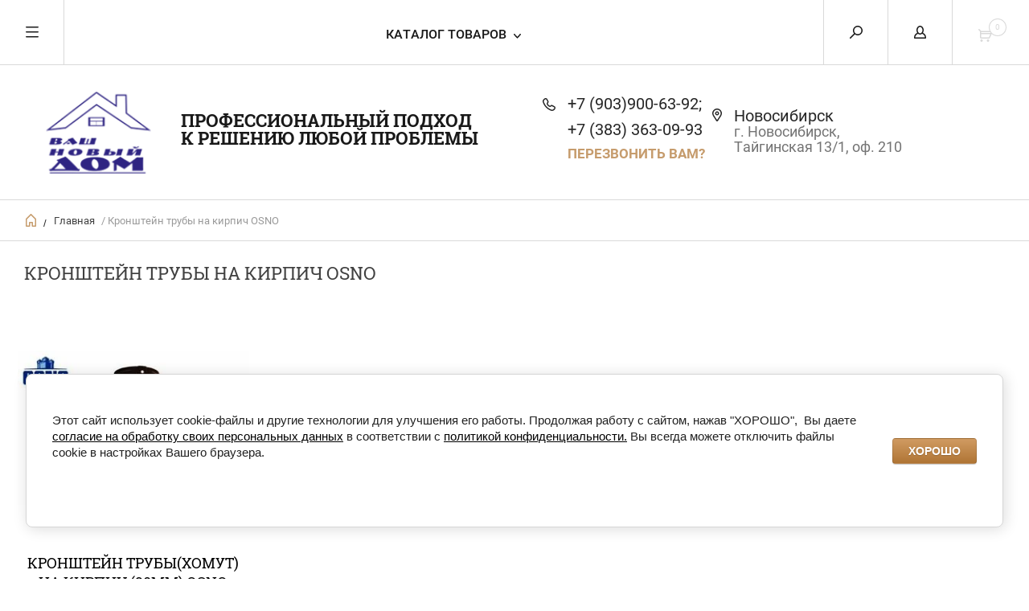

--- FILE ---
content_type: text/html; charset=utf-8
request_url: https://vnd-gk.ru/magazin/tag/kronshtejn-truby-na-kirpich-osno
body_size: 9815
content:


	        <!doctype html><html lang="ru"><head><meta charset="utf-8"><meta name="robots" content="all"/><title>Кронштейн трубы на кирпич OSNO</title>
<!-- assets.top -->
<script src="/g/libs/nocopy/1.0.0/nocopy.for.all.js" ></script>
<!-- /assets.top -->
<meta name="description" content="Кронштейн трубы на кирпич OSNO"><meta name="keywords" content="Кронштейн трубы на кирпич OSNO"><meta name="SKYPE_TOOLBAR" content="SKYPE_TOOLBAR_PARSER_COMPATIBLE"><meta name="viewport" content="width=device-width, initial-scale=1.0, maximum-scale=1.0, user-scalable=no"><meta name="format-detection" content="telephone=no"><meta http-equiv="x-rim-auto-match" content="none"><script src="/g/libs/jquery/1.10.2/jquery.min.js"></script>
            <!-- 46b9544ffa2e5e73c3c971fe2ede35a5 -->
            <script src='/shared/s3/js/lang/ru.js'></script>
            <script src='/shared/s3/js/common.min.js'></script>
        <link rel='stylesheet' type='text/css' href='/shared/s3/css/calendar.css' /><link rel="stylesheet" href="/g/libs/lightgallery-proxy-to-hs/lightgallery.proxy.to.hs.min.css" media="all" async>
<script src="/g/libs/lightgallery-proxy-to-hs/lightgallery.proxy.to.hs.stub.min.js"></script>
<script src="/g/libs/lightgallery-proxy-to-hs/lightgallery.proxy.to.hs.js" async></script>
<link rel="icon" href="/favicon.svg" type="image/svg+xml">

<!--s3_require-->
<link rel="stylesheet" href="/g/basestyle/1.0.1/user/user.css" type="text/css"/>
<link rel="stylesheet" href="/g/basestyle/1.0.1/cookie.message/cookie.message.css" type="text/css"/>
<link rel="stylesheet" href="/g/basestyle/1.0.1/user/user.brown.css" type="text/css"/>
<script type="text/javascript" src="/g/basestyle/1.0.1/user/user.js" async></script>
<link rel="stylesheet" href="/g/basestyle/1.0.1/cookie.message/cookie.message.brown.css" type="text/css"/>
<script type="text/javascript" src="/g/basestyle/1.0.1/cookie.message/cookie.message.js" async></script>
<!--/s3_require-->
 <link rel="stylesheet" href="/t/v88/images/theme0/theme.scss.css"><link rel="stylesheet" href="/t/images/styles_seo.css"><!--[if lt IE 10]><script src="/g/libs/ie9-svg-gradient/0.0.1/ie9-svg-gradient.min.js"></script><script src="/g/libs/jquery-placeholder/2.0.7/jquery.placeholder.min.js"></script><script src="/g/libs/jquery-textshadow/0.0.1/jquery.textshadow.min.js"></script><script src="/g/s3/misc/ie/0.0.1/ie.js"></script><![endif]--><!--[if lt IE 9]><script src="/g/libs/html5shiv/html5.js"></script><![endif]--><link rel="stylesheet" href="/t/images/css/shop_extra_styles.css"><link rel="stylesheet" href="/t/images/css/seo_lp_styles.scss.css"></head><body><div class="overlay"></div><nav class="menu-top-wrapper"><div class="close-menu"></div><ul class="menu-top"><li><a href="/about" >О компании</a></li><li class="has-child"><a href="/yslygi" >Услуги</a><ul class="level-2"><li><a href="/dostavka1" >Доставка</a></li><li><a href="/izdelia" >Изготовление нестандартных изделий</a></li><li><a href="/okraska-metallicheskih-izdeliy" >Окраска металлических изделий</a></li><li><a href="/montazh" >монтаж</a></li></ul></li><li class="has-child"><a href="/statia" >Статьи</a><ul class="level-2"><li><a href="/elementy-bezopasnosti-krovli" >Элементы безопасности кровли</a></li><li><a href="/unipan" >Фасадные панели Унипан: больше, чем просто фасад</a></li><li><a href="/otdelochnye-elementy-krovli" >Отделочные элементы кровли</a></li></ul></li><li><a href="/gallery" >Фотогалерея</a></li><li><a href="/news" >Новости</a></li><li><a href="/kontakty" >Контакты</a></li><li><a href="/board" >Наши отзывы</a></li><li><a href="/oplata" >Оплата</a></li><li><a href="/partnery" >Партнеры</a></li></ul></nav><div class="cart-wr-in"><div class="block-body"><div class="cart-icon"></div><div class="close-cart"></div><div class="shop-cart-opened"></div></div></div><div class="shop2-block login-form ">
	<div class="block-body">
		<div class="close-login"></div>
				<form method="post" action="/users">
			<input type="hidden" name="mode" value="login" />
			<div class="row">
				<label class="field text"><input type="text" name="login" id="login" tabindex="1" value="" placeholder="Логин или e-mail"/></label>
			</div>
			<div class="row">
				<label class="field password"><input type="password" name="password" id="password" tabindex="2" value="" placeholder="Пароль"/></label>
			</div>
			<a class="frg_pass" href="/users/forgot_password">Забыли пароль?</a>
			<button type="submit" class="signin-btn" tabindex="3">Войти</button>
		<div class="clear-container"></div>			
		<re-captcha data-captcha="recaptcha"
     data-name="captcha"
     data-sitekey="6LcNwrMcAAAAAOCVMf8ZlES6oZipbnEgI-K9C8ld"
     data-lang="ru"
     data-rsize="invisible"
     data-type="image"
     data-theme="light"></re-captcha></form>

		
		<a class="registration" href="/users/register" class="register">Регистрация</a>
		
		
	</div>
</div><div class="search-form-wrap"><div class="search-close"></div><form class="search-form" action="/search" method="get"><input type="text" class="search-text" name="search" onblur="this.value=this.value==''?'Введите ключевое слово':this.value" onfocus="this.value=this.value=='Введите ключевое слово'?'':this.value;" value="Введите ключевое слово" /><input class="search-button" type="submit" value="" /><re-captcha data-captcha="recaptcha"
     data-name="captcha"
     data-sitekey="6LcNwrMcAAAAAOCVMf8ZlES6oZipbnEgI-K9C8ld"
     data-lang="ru"
     data-rsize="invisible"
     data-type="image"
     data-theme="light"></re-captcha></form><div class="clear-container"></div>	
    
<div class="shop2-block search-form ">
	<div class="block-title">
		<strong>Расширенный поиск</strong>
		<span>&nbsp;</span>
	</div>
	<div class="block-body">
		<form action="/magazin/search" enctype="multipart/form-data">
			<input type="hidden" name="sort_by" value=""/>
			
							<div class="row clear-self">
					<div class="row-title">Цена руб.</div>
				<div class="param-wrap param_range price range_slider_wrapper">
                    <div class="td param-body">
                        <div class="price_range clear-self">
                        	<label class="range min">
                                <input name="s[price][min]" type="text" size="5" class="small low" value="0" />
                            </label>
                            <label class="range max">    
    							<input name="s[price][max]" type="text" size="5" class="small hight" value="250000" />
    						</label>	
                        </div>
                        <div class="input_range_slider"></div>
                    </div>
                </div>
				</div>
			
							<div class="row">
					<label class="row-title" for="shop2-name">Название:</label>
					<input type="text" name="s[name]" size="20" id="shop2-name" value="" />
				</div>
			
							<div class="row">
					<label class="row-title" for="shop2-article">Артикул:</label>
					<input type="text" name="s[article]" id="shop2-article" value="" />
				</div>
			
							<div class="row">
					<label class="row-title" for="shop2-text">Текст:</label>
					<input type="text" name="search_text" size="20" id="shop2-text"  value="" />
				</div>
			
			
							<div class="row">
					<div class="row-title">Выберите категорию:</div>
					<select name="s[folder_id]" id="s[folder_id]">
						<option value="">Все</option>
																											                            <option value="150726707" >
	                                 КРОВЛЯ
	                            </option>
	                        														                            <option value="63984809" >
	                                 Профнастил (Профлист)
	                            </option>
	                        														                            <option value="642155221" >
	                                 Фасадные материалы
	                            </option>
	                        														                            <option value="682026421" >
	                                 Водосточные системы кровли
	                            </option>
	                        														                            <option value="210861504" >
	                                &raquo; Водосточная система OSNO
	                            </option>
	                        														                            <option value="110643009" >
	                                 ЗАБОРЫ
	                            </option>
	                        														                            <option value="672425221" >
	                                 Крепеж
	                            </option>
	                        														                            <option value="684229621" >
	                                 Тепло / паро изоляция
	                            </option>
	                        														                            <option value="681929021" >
	                                 Двери межкомнатные
	                            </option>
	                        														                            <option value="187163009" >
	                                 Тротуары, садовые дорожки
	                            </option>
	                        											</select>
				</div>

				<div id="shop2_search_custom_fields"></div>
			
						
							<div class="row">
					<div class="row-title">Производитель:</div>
					<select name="s[vendor_id]">
						<option value="">Все</option>          
	                    	                        <option value="3398307" >Альта Профиль</option>
	                    	                        <option value="7110009" >Беларусь</option>
	                    	                        <option value="7904505" >ООО &quot;Металлкомплект-Новосибирск&quot;</option>
	                    	                        <option value="3424409" >Россия</option>
	                    	                        <option value="3398107" >Техно Николь</option>
	                    					</select>
				</div>
			
											    <div class="row">
				        <div class="row-title">ХИТ ПРОДАЖ!:</div>
			            			            <select name="s[flags][646908]">
				            <option value="">Все</option>
				            <option value="1">да</option>
				            <option value="0">нет</option>
				        </select>
				    </div>
		    												    <div class="row">
				        <div class="row-title">Новинка:</div>
			            			            <select name="s[flags][2]">
				            <option value="">Все</option>
				            <option value="1">да</option>
				            <option value="0">нет</option>
				        </select>
				    </div>
		    												    <div class="row">
				        <div class="row-title">Спецпредложение:</div>
			            			            <select name="s[flags][1]">
				            <option value="">Все</option>
				            <option value="1">да</option>
				            <option value="0">нет</option>
				        </select>
				    </div>
		    				
							<div class="row">
					<div class="row-title">Результатов на странице:</div>
					<select name="s[products_per_page]">
									            				            				            <option value="5">5</option>
			            				            				            <option value="20">20</option>
			            				            				            <option value="35">35</option>
			            				            				            <option value="50">50</option>
			            				            				            <option value="65">65</option>
			            				            				            <option value="80">80</option>
			            				            				            <option value="95">95</option>
			            					</select>
				</div>
			
			<div class="clear-container"></div>
			<div class="row">
				<button type="submit" class="search-btn">Найти</button>
			</div>
		<re-captcha data-captcha="recaptcha"
     data-name="captcha"
     data-sitekey="6LcNwrMcAAAAAOCVMf8ZlES6oZipbnEgI-K9C8ld"
     data-lang="ru"
     data-rsize="invisible"
     data-type="image"
     data-theme="light"></re-captcha></form>
		<div class="clear-container"></div>
	</div>
</div><!-- Search Form --></div><div class="folders-shared"><div class="close-folders"></div><ul class="folders"><li><a href="/magazin/folder/krovlya" >КРОВЛЯ</a></li><li><a href="/internet-magazin/folder/profnastil-1" >Профнастил (Профлист)</a></li><li><a href="/internet-magazin/folder/paneli-unipan" >Фасадные материалы</a></li><li><a href="/internet-magazin/folder/vodostochnye-sistemy" >Водосточные системы кровли</a><ul class="level-2"><li><a href="/magazin/folder/vodostochnaya-sistema-osno" >Водосточная система OSNO</a></li></ul></li><li><a href="/internet-magazin/folder/zabory" >ЗАБОРЫ</a></li><li><a href="/internet-magazin/folder/krepezh" >Крепеж</a></li><li><a href="/internet-magazin/folder/teplo--paro-izolyaciya" >Тепло / паро изоляция</a></li><li><a href="/internet-magazin/folder/prochie-tovary" >Двери межкомнатные</a></li><li><a href="/magazin/folder/plitka-trotuarnaya" >Тротуары, садовые дорожки</a></li></ul></div><div class="site-wrapper page-in"><header role="banner" class="site-header"><div class="header-top-panel"><div class="menu-icon"></div><div class="shop-cart-wr"><div class="cart-ico"></div><div id="shop2-cart-preview">
	<div class="cart-wr">
		<div class="shop2-block cart-preview">
		<div class="block_title empty">
			<div class="cart_amount">0</div>
		</div>
		</div>
	</div>
</div><!-- Cart Preview --></div><div class="block-title login-ico"></div><div class="site-search-wr"><div class="search-ico"></div></div><div class="folders-title">Каталог товаров</div><div class="folders-title smal">Каталог</div></div><div class="header-bot"><div class="site-name td"><a class="logo" href="https://vnd-gk.ru"><img src="/d/logo.png" style="max-width: 200px;" width="200" height="" alt="Ваш новый дом"></a><div class="name-desc-wrap"><a href="https://vnd-gk.ru" title="На главную страницу">Профессиональный подход <br />
к решению любой проблемы</a><div class="site-descriptor"></div></div></div><div class="site-phone td"><div class="site-phone-in"><div class="site-phone-number phone-block"><div><a href="tel:+7 (903)900-63-92">+7 (903)900-63-92; </a> </div><div><a href="tel:+7 (383) 363-09-93">+7 (383) 363-09-93</a> </div></div><a href="#" class="callback">перезвонить Вам?</a></div></div><div class="site-addes td"><div class="site-addes-in"><div class="site-address-title">Новосибирск</div><div class="adres-body">г. Новосибирск, Тайгинская 13/1, оф. 210</div></div></div></div></header> <!-- .site-header --><div class="site-path-wrap"><div class="site-path-in"><span class="home"><a href="https://vnd-gk.ru"></a> /</span>
<div class="site-path" data-url="/"><a href="/">Главная</a> / Кронштейн трубы на кирпич OSNO</div><div itemscope="" itemtype="https://schema.org/BreadcrumbList" class="site-path hide"><span itemscope="" itemprop="itemListElement" itemtype="https://schema.org/ListItem"><a itemprop="item" href="/"><span itemprop="name">Главная</span><meta itemprop="position" content="1"></a></span> / Кронштейн трубы на кирпич OSNO</div></div></div><div class="site-container"><main role="main" class="site-main"><div class="site-main__inner"><h1>Кронштейн трубы на кирпич OSNO</h1>
		            
		            																																																																																																				
					    
            
	
			
				
				
		
		
		
		<div class="shop2-tags-page-before">
			
		</div>
		        


		
	    	        <div class="product-list product-list-thumbs list-thumb clear-self">
	                                
<form method="post" action="/magazin?mode=cart&amp;action=add" accept-charset="utf-8" class="shop2-product-item product-item-thumb">
    <div class="product-item-in">
    <input type="hidden" name="kind_id" value="2467393704" />
    <input type="hidden" name="product_id" value="1835463304" />
    <input type="hidden" name="meta" value="null" />

    <div class="product-top">
        <div class="product-image">
                            <a href="/magazin/product/kronshtejn-truby-homut-na-derevo-90mm-osno-cvetnoj-3">
                	                    	<img src="/thumb/2/Pi2EYyrtU1ezs6qSgzrXSA/300r300/d/kronshtejn_truby_na_kirpich_8017.jpg" alt="Кронштейн трубы(хомут) на кирпич (90мм) OSNO цветной" title="Кронштейн трубы(хомут) на кирпич (90мм) OSNO цветной" />
                    		                             
                </a>
                <div class="verticalMiddle"></div>
                    </div>

                
        <div class="product-name"><a href="/magazin/product/kronshtejn-truby-homut-na-derevo-90mm-osno-cvetnoj-3">Кронштейн трубы(хомут) на кирпич (90мм) OSNO цветной</a></div>
        
                
                
        
 
		
		<div class="product-details">
		<table class="shop2-product-options">			<div class="product-compare">
			<label>
				<span class="checkbox-style"></span>
				<input type="checkbox" value="2467393704"/>
				Добавить к сравнению
			</label>
		</div>
	</table>
	</div>
	
        
    </div>
        <div class="product-bot">
                 <div class="product-price">
                	
                	<div class="price-current ">
		<strong>165</strong> руб.			</div>
		            </div>            
        
        <div class="product-amount-buy">
                            
				
	<div class="product-amount">
					<div class="amount-title">Количество:</div>
							<div class="shop2-product-amount">
				<button type="button" class="amount-minus">&#8722;</button><input type="text" name="amount" data-kind="2467393704"  data-min="1" data-multiplicity="" maxlength="4" value="1" /><button type="button" class="amount-plus">&#43;</button>
			</div>
						</div>
                        
			<button class="shop2-product-btn type-2 buy" type="submit">
			<span>В Корзину</span>
		</button>
	
        </div>
        </div>
        </div>
<re-captcha data-captcha="recaptcha"
     data-name="captcha"
     data-sitekey="6LcNwrMcAAAAAOCVMf8ZlES6oZipbnEgI-K9C8ld"
     data-lang="ru"
     data-rsize="invisible"
     data-type="image"
     data-theme="light"></re-captcha></form>    
	        </div>
	        	    	
			<div class="shop2-tags-page-after">
			
		</div>
		
	


	
	            
        </div></main> <!-- .site-main --><div class="clear-float"></div></div><footer role="contentinfo" class="site-footer"><div class="menu-bot-wrapper"><ul class="menu-bot"><li><a href="/about" >О компании</a></li><li><a href="/yslygi" >Услуги</a></li><li><a href="/statia" >Статьи</a></li><li><a href="/gallery" >Фотогалерея</a></li><li><a href="/news" >Новости</a></li><li><a href="/kontakty" >Контакты</a></li><li><a href="/board" >Наши отзывы</a></li><li><a href="/oplata" >Оплата</a></li><li><a href="/partnery" >Партнеры</a></li></ul></div><div class="form-bottom"><div class="tpl-anketa" data-api-url="/-/x-api/v1/public/?method=form/postform&param[form_id]=20209104" data-api-type="form">
	<div class="closeBtnForm"></div>
			<form method="post">
		<input type="hidden" name="form_id" value="20209104">
		<input type="hidden" name="tpl" value="db:form.minimal.tpl">
		<div class="title">Подписаться на рассылку</div>								    				<div class="tpl-field">Подписаться на рассылку выгодных предложений нашего магазина</div>
								    	        <div class="tpl-field type-text field-required">
	          <div class="field-title">E-mail: <span class="field-required-mark">*</span></div>	          	          <div class="field-value">

 	          	
	          	
	          		            	<input required="" type="text" size="30" maxlength="100" value="" name="d[1]" />
	            	            	          </div>
	        </div>
	        		
		
		<div class="tpl-field tpl-field-button">
			<button type="submit" class="tpl-form-button">Отправить</button>
		</div>

		<re-captcha data-captcha="recaptcha"
     data-name="captcha"
     data-sitekey="6LcNwrMcAAAAAOCVMf8ZlES6oZipbnEgI-K9C8ld"
     data-lang="ru"
     data-rsize="invisible"
     data-type="image"
     data-theme="light"></re-captcha></form>
					</div>
</div><div class="site-name-bot"><span>&copy; 2009 - 2026</span>&quot;Ваш Новый дом&quot;<br />
Профессиональный подход к решению любой проблемы</div><br><div class="soc-ico"><a href="#" target="blank"><img src="/d/soc.png" alt="Фейсбук" /></a><a href="#" target="blank"><img src="/d/soc-05.png" alt="ВКонтакте" /></a><a href="#" target="blank"><img src="/d/soc-04.png" alt="Одноклассники" /></a><a href="#" target="blank"><img src="/d/t_w_1.png" alt="Твиттер" /></a><a href="#" target="blank"><img src="/d/soc-03.png" alt="Tumblr" /></a></div><div class="site-copyright"><span style='font-size:14px;' class='copyright'><!--noindex--> <span style="text-decoration:underline; cursor: pointer;" onclick="javascript:window.open('https://megagr'+'oup.ru/base_shop?utm_referrer='+location.hostname)" class="copyright">создать интернет магазин</span> — megagroup.ru, сайты с CMS<!--/noindex--></span></div><div class="site-counters"><!-- Yandex.Metrika counter -->
<script type="text/javascript" >
   (function(m,e,t,r,i,k,a){m[i]=m[i]||function(){(m[i].a=m[i].a||[]).push(arguments)};
   m[i].l=1*new Date();k=e.createElement(t),a=e.getElementsByTagName(t)[0],k.async=1,k.src=r,a.parentNode.insertBefore(k,a)})
   (window, document, "script", "https://mc.yandex.ru/metrika/tag.js", "ym");

   ym(89933151, "init", {
        clickmap:true,
        trackLinks:true,
        accurateTrackBounce:true,
        webvisor:true
   });
</script>
<noscript><div><img src="https://mc.yandex.ru/watch/89933151" style="position:absolute; left:-9999px;" alt="Yandex.Metrika" /></div></noscript>
<!-- /Yandex.Metrika counter -->
<!--__INFO2026-01-22 00:55:43INFO__-->
</div></footer> <!-- .site-footer --></div><div class="product-includeForm"><div class="tpl-anketa" data-api-url="/-/x-api/v1/public/?method=form/postform&param[form_id]=20209504" data-api-type="form">
	<div class="closeBtnForm"></div>
			<form method="post">
		<input type="hidden" name="form_id" value="20209504">
		<input type="hidden" name="tpl" value="db:form.minimal.tpl">
		<div class="title">Перезвонить Вам</div>								    	        <div class="tpl-field type-text field-required">
	          <div class="field-title">Телефон: <span class="field-required-mark">*</span></div>	          	          <div class="field-value">

 	          	
	          	
	          		            	<input required="" type="text" size="30" maxlength="100" value="" name="d[0]" />
	            	            	          </div>
	        </div>
	        					    	        <div class="tpl-field type-textarea">
	          <div class="field-title">Комментарий:</div>	          	          <div class="field-value">

 	          	
	          	
	          		            	<textarea  cols="50" rows="7" name="d[1]"></textarea>
	            	            	          </div>
	        </div>
	        		
		
		<div class="tpl-field tpl-field-button">
			<button type="submit" class="tpl-form-button">Отправить</button>
		</div>

		<re-captcha data-captcha="recaptcha"
     data-name="captcha"
     data-sitekey="6LcNwrMcAAAAAOCVMf8ZlES6oZipbnEgI-K9C8ld"
     data-lang="ru"
     data-rsize="invisible"
     data-type="image"
     data-theme="light"></re-captcha></form>
					</div>
</div><div class="product-includeForm2"><div class="tpl-anketa" data-api-url="/-/x-api/v1/public/?method=form/postform&param[form_id]=20209304" data-api-type="form">
	<div class="closeBtnForm"></div>
			<form method="post">
		<input type="hidden" name="form_id" value="20209304">
		<input type="hidden" name="tpl" value="db:form.minimal.tpl">
		<div class="title">Купить в один клик</div>								        <input type="hidden" value="3.145.102.103" name="d[0]" id="d[0]" />
    					        <input type="hidden" value="" name="d[1]" id="d[1]" class="productName"/>
								        <input type="hidden" value="" name="d[2]" id="d[2]" class="productLink"/>
								    	        <div class="tpl-field type-text">
	          <div class="field-title">Выбор даты:</div>	          	          <div class="field-value">

 	          	
	          	
	          		            	<input  type="text" size="30" maxlength="100" value="" name="d[3]" />
	            	            	          </div>
	        </div>
	        					    	        <div class="tpl-field type-text field-required">
	          <div class="field-title">Телефон / E-mail: <span class="field-required-mark">*</span></div>	          	          <div class="field-value">

 	          	
	          	
	          		            	<input required="" type="text" size="30" maxlength="100" value="" name="d[4]" />
	            	            	          </div>
	        </div>
	        					    	        <div class="tpl-field type-textarea">
	          <div class="field-title">Комментарии:</div>	          	          <div class="field-value">

 	          	
	          	
	          		            	<textarea  cols="50" rows="7" name="d[5]"></textarea>
	            	            	          </div>
	        </div>
	        		
		
		<div class="tpl-field tpl-field-button">
			<button type="submit" class="tpl-form-button">Отправить</button>
		</div>

		<re-captcha data-captcha="recaptcha"
     data-name="captcha"
     data-sitekey="6LcNwrMcAAAAAOCVMf8ZlES6oZipbnEgI-K9C8ld"
     data-lang="ru"
     data-rsize="invisible"
     data-type="image"
     data-theme="light"></re-captcha></form>
					</div>
</div>



	<link rel="stylesheet" type="text/css" href="/g/shop2v2/default/css/theme.less.css"><script type="text/javascript" src="/g/printme.js"></script>
<script type="text/javascript" src="/g/shop2v2/default/js/tpl.js"></script>
<script type="text/javascript" src="/g/shop2v2/default/js/baron.min.js"></script>
<script type="text/javascript" src="/g/shop2v2/default/js/shop2.2.js"></script>
<script type="text/javascript">shop2.init({"productRefs": [],"apiHash": {"getPromoProducts":"9f362ae617ec0230bceb664cb1abd0e4","getSearchMatches":"e5db1d63e846cf0b896741ec29fe4abd","getFolderCustomFields":"574582263fb9b496c4eb2e6636429f2f","getProductListItem":"16d4bbe1ed3bef732c0ab97e076bb66d","cartAddItem":"fce1a6d4dbe3d0cee867fc5ea3f9a8e0","cartRemoveItem":"d4cac77f45e9084e0b8c7fba37ffc83f","cartUpdate":"893947a1c102392411124b8fbd880dd3","cartRemoveCoupon":"cba1308c9646cbd7e220751d01bbcde7","cartAddCoupon":"43e94daddb3fafab53ae1b3f8737adb6","deliveryCalc":"70020284266521aa7839537cb87a651e","printOrder":"405a309c11fa1cdfb5b5b76b83556af2","cancelOrder":"34220a107b6a1b97ada2dd8b462dddbd","cancelOrderNotify":"609f13295b4a5dd4180b4fed05a2a561","repeatOrder":"105fa62a1434f99d04d490c0d48c9ad2","paymentMethods":"15f18302d0b0fdfdeae69aa99e88512d","compare":"1b466c8477118e74b158638683a70b2e"},"verId": 698786,"mode": "tag","step": "","uri": "/magazin","IMAGES_DIR": "/d/","cf_margin_price_enabled": 0,"my": {"list_picture_enlarge":true,"params":"\u0425\u0430\u0440\u0430\u043a\u0442\u0435\u0440\u0438\u0441\u0442\u0438\u043a\u0438","accessory":"\u0410\u043a\u0441\u0441\u0435\u0441\u0441\u0443\u0430\u0440\u044b","kit":"\u041d\u0430\u0431\u043e\u0440","recommend":"\u0420\u0435\u043a\u043e\u043c\u0435\u043d\u0434\u0443\u0435\u043c\u044b\u0435","similar":"\u041f\u043e\u0445\u043e\u0436\u0438\u0435","modification":"\u041c\u043e\u0434\u0438\u0444\u0438\u043a\u0430\u0446\u0438\u0438","search_articl_text_hide":true,"special_alias":"\u0420\u0430\u0441\u043f\u0440\u043e\u0434\u0430\u0436\u0430","new_alias":"New","buy_alias":"\u0412 \u041a\u043e\u0440\u0437\u0438\u043d\u0443","show_rating_sort":true,"small_images_width":150,"collection_image_width":350,"collection_image_height":350,"cart_image_width":220,"cart_image_height":220,"gr_fix_lg":true,"gr_img_lazyload":false,"hide_share":true}});</script>
<style type="text/css">.product-item-thumb {width: 300px;}.product-item-thumb .product-image, .product-item-simple .product-image {height: 300px;width: 300px;}.product-item-thumb .product-amount .amount-title {width: 204px;}.product-item-thumb .product-price {width: 250px;}.shop2-product .product-side-l {width: 450px;}.shop2-product .product-image {height: 450px;width: 450px;}.shop2-product .product-thumbnails li {width: 140px;height: 140px;}</style><link rel="stylesheet" href="/g/css/styles_articles_tpl.css"><script src="/t/v88/images/js/jquery.formstyler.min.js" charset="utf-8"></script><script src="/t/v88/images/js/plugin.js" charset="utf-8"></script><script src="/g/libs/vanilla-lazyload/17.1.0/lazyload.min.js"></script><script src="/g/templates/shop2/2.40.2/js/main.js" charset="utf-8"></script> <link rel="stylesheet" href="/t/v88/images/theme0/theme.scss.css"><link rel="stylesheet" href="/t/v88/images/css/site_addons.css">
<script>
	$(function(){
		$('.shop2-cart-table .shop2-product-amount').find('input').on('change keyup input click mouseup', function() {
		    if (this.value == "0" || this.value == "") {
		        this.value = "1";
		    };
		});
	});
</script>

<!-- assets.bottom -->
<!-- </noscript></script></style> -->
<script src="/my/s3/js/site.min.js?1768978399" ></script>
<script src="https://cp.onicon.ru/loader/5447186072d22c9b0a000112.js" data-auto async></script>
<script >/*<![CDATA[*/
var megacounter_key="c68c5a5c4beee80f273a30acffd01566";
(function(d){
    var s = d.createElement("script");
    s.src = "//counter.megagroup.ru/loader.js?"+new Date().getTime();
    s.async = true;
    d.getElementsByTagName("head")[0].appendChild(s);
})(document);
/*]]>*/</script>


					<!--noindex-->
		<div id="s3-cookie-message" class="s3-cookie-message-wrap">
			<div class="s3-cookie-message">
				<div class="s3-cookie-message__text">
					<p>Этот сайт использует cookie-файлы и другие технологии для улучшения его работы. Продолжая работу с сайтом,&nbsp;нажав &quot;ХОРОШО&quot;,&nbsp; Вы даете <a href="/users/agreement">согласие на обработку своих персональных данных</a>&nbsp;в соответствии с <a href="http://2.	/users/policy">политикой конфиденциальности.</a> Вы всегда можете отключить файлы cookie в настройках Вашего браузера.</p>

<p>&nbsp;</p>
				</div>
				<div class="s3-cookie-message__btn">
					<div id="s3-cookie-message__btn" class="g-button">
						ХОРОШО
					</div>
				</div>
			</div>
		</div>
		<!--/noindex-->
	
<script >/*<![CDATA[*/
$ite.start({"sid":110456,"vid":698786,"aid":7555,"stid":1,"cp":21,"active":true,"domain":"vnd-gk.ru","lang":"ru","trusted":false,"debug":false,"captcha":3,"onetap":[{"provider":"vkontakte","provider_id":"51980487","code_verifier":"OYOMyNmmIkV22OWjk3yGj4QINIMN2WZhFQNMDjMjj5N"}]});
/*]]>*/</script>
<!-- /assets.bottom -->
</body><!-- ID --></html>    


--- FILE ---
content_type: text/javascript
request_url: https://counter.megagroup.ru/c68c5a5c4beee80f273a30acffd01566.js?r=&s=1280*720*24&u=https%3A%2F%2Fvnd-gk.ru%2Fmagazin%2Ftag%2Fkronshtejn-truby-na-kirpich-osno&t=%D0%9A%D1%80%D0%BE%D0%BD%D1%88%D1%82%D0%B5%D0%B9%D0%BD%20%D1%82%D1%80%D1%83%D0%B1%D1%8B%20%D0%BD%D0%B0%20%D0%BA%D0%B8%D1%80%D0%BF%D0%B8%D1%87%20OSNO&fv=0,0&en=1&rld=0&fr=0&callback=_sntnl1769101540029&1769101540029
body_size: 87
content:
//:1
_sntnl1769101540029({date:"Thu, 22 Jan 2026 17:05:40 GMT", res:"1"})